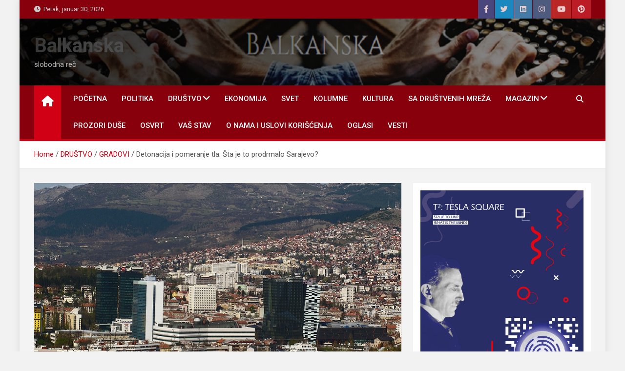

--- FILE ---
content_type: text/html; charset=utf-8
request_url: https://www.google.com/recaptcha/api2/aframe
body_size: 267
content:
<!DOCTYPE HTML><html><head><meta http-equiv="content-type" content="text/html; charset=UTF-8"></head><body><script nonce="zV78FiLi6K4bRIEETCV_ag">/** Anti-fraud and anti-abuse applications only. See google.com/recaptcha */ try{var clients={'sodar':'https://pagead2.googlesyndication.com/pagead/sodar?'};window.addEventListener("message",function(a){try{if(a.source===window.parent){var b=JSON.parse(a.data);var c=clients[b['id']];if(c){var d=document.createElement('img');d.src=c+b['params']+'&rc='+(localStorage.getItem("rc::a")?sessionStorage.getItem("rc::b"):"");window.document.body.appendChild(d);sessionStorage.setItem("rc::e",parseInt(sessionStorage.getItem("rc::e")||0)+1);localStorage.setItem("rc::h",'1769763922809');}}}catch(b){}});window.parent.postMessage("_grecaptcha_ready", "*");}catch(b){}</script></body></html>